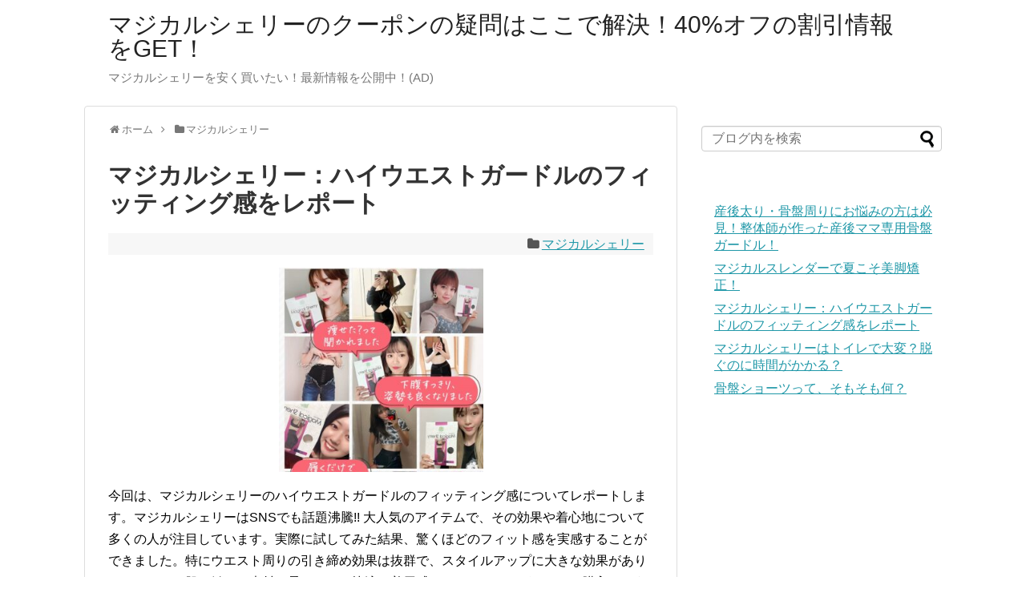

--- FILE ---
content_type: text/html; charset=UTF-8
request_url: https://author-laurelrichards.com/magicalsherry-105/
body_size: 17520
content:
<!DOCTYPE html>
<html dir="ltr" lang="ja" prefix="og: https://ogp.me/ns#">
<head>
<meta charset="UTF-8">
  <meta name="viewport" content="width=1280, maximum-scale=1, user-scalable=yes">
<link rel="alternate" type="application/rss+xml" title="マジカルシェリーのクーポンの疑問はここで解決！40%オフの割引情報をGET！ RSS Feed" href="https://author-laurelrichards.com/feed/" />
<link rel="pingback" href="https://author-laurelrichards.com/xmlrpc.php" />
<meta name="description" content="今回は、マジカルシェリーのハイウエストガードルのフィッティング感についてレポートします。マジカルシェリーはSNSでも話題沸騰!! 大人気のアイテムで、その効果や着心地について多くの人が注目しています。実際に試してみた結果、驚くほどのフィット" />
<meta name="keywords" content="マジカルシェリー" />

<title>マジカルシェリー：ハイウエストガードルのフィッティング感をレポート</title>
	<style>img:is([sizes="auto" i], [sizes^="auto," i]) { contain-intrinsic-size: 3000px 1500px }</style>
	
		<!-- All in One SEO 4.7.7.2 - aioseo.com -->
	<meta name="robots" content="max-image-preview:large" />
	<meta name="author" content="magicalsherry-coupon"/>
	<link rel="canonical" href="https://author-laurelrichards.com/magicalsherry-105/" />
	<meta name="generator" content="All in One SEO (AIOSEO) 4.7.7.2" />
		<meta property="og:locale" content="ja_JP" />
		<meta property="og:site_name" content="マジカルシェリーのクーポンの疑問はここで解決！40%オフの割引情報をGET！ - マジカルシェリーを安く買いたい！最新情報を公開中！(AD)" />
		<meta property="og:type" content="article" />
		<meta property="og:title" content="マジカルシェリー：ハイウエストガードルのフィッティング感をレポート" />
		<meta property="og:url" content="https://author-laurelrichards.com/magicalsherry-105/" />
		<meta property="article:published_time" content="2023-09-06T02:00:27+00:00" />
		<meta property="article:modified_time" content="2023-09-06T02:31:11+00:00" />
		<meta name="twitter:card" content="summary" />
		<meta name="twitter:title" content="マジカルシェリー：ハイウエストガードルのフィッティング感をレポート" />
		<script type="application/ld+json" class="aioseo-schema">
			{"@context":"https:\/\/schema.org","@graph":[{"@type":"BlogPosting","@id":"https:\/\/author-laurelrichards.com\/magicalsherry-105\/#blogposting","name":"\u30de\u30b8\u30ab\u30eb\u30b7\u30a7\u30ea\u30fc\uff1a\u30cf\u30a4\u30a6\u30a8\u30b9\u30c8\u30ac\u30fc\u30c9\u30eb\u306e\u30d5\u30a3\u30c3\u30c6\u30a3\u30f3\u30b0\u611f\u3092\u30ec\u30dd\u30fc\u30c8","headline":"\u30de\u30b8\u30ab\u30eb\u30b7\u30a7\u30ea\u30fc\uff1a\u30cf\u30a4\u30a6\u30a8\u30b9\u30c8\u30ac\u30fc\u30c9\u30eb\u306e\u30d5\u30a3\u30c3\u30c6\u30a3\u30f3\u30b0\u611f\u3092\u30ec\u30dd\u30fc\u30c8","author":{"@id":"https:\/\/author-laurelrichards.com\/author\/magicalsherry-coupon\/#author"},"publisher":{"@id":"https:\/\/author-laurelrichards.com\/#organization"},"image":{"@type":"ImageObject","url":"https:\/\/author-laurelrichards.com\/wp-content\/uploads\/2022\/09\/img_63201c4ae81ba.png","width":742,"height":615},"datePublished":"2023-09-06T11:00:27+09:00","dateModified":"2023-09-06T11:31:11+09:00","inLanguage":"ja","mainEntityOfPage":{"@id":"https:\/\/author-laurelrichards.com\/magicalsherry-105\/#webpage"},"isPartOf":{"@id":"https:\/\/author-laurelrichards.com\/magicalsherry-105\/#webpage"},"articleSection":"\u30de\u30b8\u30ab\u30eb\u30b7\u30a7\u30ea\u30fc"},{"@type":"BreadcrumbList","@id":"https:\/\/author-laurelrichards.com\/magicalsherry-105\/#breadcrumblist","itemListElement":[{"@type":"ListItem","@id":"https:\/\/author-laurelrichards.com\/#listItem","position":1,"name":"\u5bb6","item":"https:\/\/author-laurelrichards.com\/","nextItem":{"@type":"ListItem","@id":"https:\/\/author-laurelrichards.com\/magicalsherry-105\/#listItem","name":"\u30de\u30b8\u30ab\u30eb\u30b7\u30a7\u30ea\u30fc\uff1a\u30cf\u30a4\u30a6\u30a8\u30b9\u30c8\u30ac\u30fc\u30c9\u30eb\u306e\u30d5\u30a3\u30c3\u30c6\u30a3\u30f3\u30b0\u611f\u3092\u30ec\u30dd\u30fc\u30c8"}},{"@type":"ListItem","@id":"https:\/\/author-laurelrichards.com\/magicalsherry-105\/#listItem","position":2,"name":"\u30de\u30b8\u30ab\u30eb\u30b7\u30a7\u30ea\u30fc\uff1a\u30cf\u30a4\u30a6\u30a8\u30b9\u30c8\u30ac\u30fc\u30c9\u30eb\u306e\u30d5\u30a3\u30c3\u30c6\u30a3\u30f3\u30b0\u611f\u3092\u30ec\u30dd\u30fc\u30c8","previousItem":{"@type":"ListItem","@id":"https:\/\/author-laurelrichards.com\/#listItem","name":"\u5bb6"}}]},{"@type":"Organization","@id":"https:\/\/author-laurelrichards.com\/#organization","name":"\u30de\u30b8\u30ab\u30eb\u30b7\u30a7\u30ea\u30fc\u306e\u30af\u30fc\u30dd\u30f3\u306e\u7591\u554f\u306f\u3053\u3053\u3067\u89e3\u6c7a\uff0140%\u30aa\u30d5\u306e\u5272\u5f15\u60c5\u5831\u3092GET\uff01","description":"\u30de\u30b8\u30ab\u30eb\u30b7\u30a7\u30ea\u30fc\u3092\u5b89\u304f\u8cb7\u3044\u305f\u3044\uff01\u6700\u65b0\u60c5\u5831\u3092\u516c\u958b\u4e2d\uff01(AD)","url":"https:\/\/author-laurelrichards.com\/"},{"@type":"Person","@id":"https:\/\/author-laurelrichards.com\/author\/magicalsherry-coupon\/#author","url":"https:\/\/author-laurelrichards.com\/author\/magicalsherry-coupon\/","name":"magicalsherry-coupon","image":{"@type":"ImageObject","@id":"https:\/\/author-laurelrichards.com\/magicalsherry-105\/#authorImage","url":"https:\/\/secure.gravatar.com\/avatar\/10b564cfd35e5522b8b1db2d7a9341cf8a0b6937eac6f4c7c2d425beca53d576?s=96&d=mm&r=g","width":96,"height":96,"caption":"magicalsherry-coupon"}},{"@type":"WebPage","@id":"https:\/\/author-laurelrichards.com\/magicalsherry-105\/#webpage","url":"https:\/\/author-laurelrichards.com\/magicalsherry-105\/","name":"\u30de\u30b8\u30ab\u30eb\u30b7\u30a7\u30ea\u30fc\uff1a\u30cf\u30a4\u30a6\u30a8\u30b9\u30c8\u30ac\u30fc\u30c9\u30eb\u306e\u30d5\u30a3\u30c3\u30c6\u30a3\u30f3\u30b0\u611f\u3092\u30ec\u30dd\u30fc\u30c8","inLanguage":"ja","isPartOf":{"@id":"https:\/\/author-laurelrichards.com\/#website"},"breadcrumb":{"@id":"https:\/\/author-laurelrichards.com\/magicalsherry-105\/#breadcrumblist"},"author":{"@id":"https:\/\/author-laurelrichards.com\/author\/magicalsherry-coupon\/#author"},"creator":{"@id":"https:\/\/author-laurelrichards.com\/author\/magicalsherry-coupon\/#author"},"image":{"@type":"ImageObject","url":"https:\/\/author-laurelrichards.com\/wp-content\/uploads\/2022\/09\/img_63201c4ae81ba.png","@id":"https:\/\/author-laurelrichards.com\/magicalsherry-105\/#mainImage","width":742,"height":615},"primaryImageOfPage":{"@id":"https:\/\/author-laurelrichards.com\/magicalsherry-105\/#mainImage"},"datePublished":"2023-09-06T11:00:27+09:00","dateModified":"2023-09-06T11:31:11+09:00"},{"@type":"WebSite","@id":"https:\/\/author-laurelrichards.com\/#website","url":"https:\/\/author-laurelrichards.com\/","name":"\u30de\u30b8\u30ab\u30eb\u30b7\u30a7\u30ea\u30fc\u306e\u30af\u30fc\u30dd\u30f3\u306e\u7591\u554f\u306f\u3053\u3053\u3067\u89e3\u6c7a\uff0140%\u30aa\u30d5\u306e\u5272\u5f15\u60c5\u5831\u3092GET\uff01","description":"\u30de\u30b8\u30ab\u30eb\u30b7\u30a7\u30ea\u30fc\u3092\u5b89\u304f\u8cb7\u3044\u305f\u3044\uff01\u6700\u65b0\u60c5\u5831\u3092\u516c\u958b\u4e2d\uff01(AD)","inLanguage":"ja","publisher":{"@id":"https:\/\/author-laurelrichards.com\/#organization"}}]}
		</script>
		<!-- All in One SEO -->

<link rel="alternate" type="application/rss+xml" title="マジカルシェリーのクーポンの疑問はここで解決！40%オフの割引情報をGET！ &raquo; フィード" href="https://author-laurelrichards.com/feed/" />
<link rel="alternate" type="application/rss+xml" title="マジカルシェリーのクーポンの疑問はここで解決！40%オフの割引情報をGET！ &raquo; コメントフィード" href="https://author-laurelrichards.com/comments/feed/" />
<script type="text/javascript">
/* <![CDATA[ */
window._wpemojiSettings = {"baseUrl":"https:\/\/s.w.org\/images\/core\/emoji\/16.0.1\/72x72\/","ext":".png","svgUrl":"https:\/\/s.w.org\/images\/core\/emoji\/16.0.1\/svg\/","svgExt":".svg","source":{"concatemoji":"https:\/\/author-laurelrichards.com\/wp-includes\/js\/wp-emoji-release.min.js?ver=6.8.3"}};
/*! This file is auto-generated */
!function(s,n){var o,i,e;function c(e){try{var t={supportTests:e,timestamp:(new Date).valueOf()};sessionStorage.setItem(o,JSON.stringify(t))}catch(e){}}function p(e,t,n){e.clearRect(0,0,e.canvas.width,e.canvas.height),e.fillText(t,0,0);var t=new Uint32Array(e.getImageData(0,0,e.canvas.width,e.canvas.height).data),a=(e.clearRect(0,0,e.canvas.width,e.canvas.height),e.fillText(n,0,0),new Uint32Array(e.getImageData(0,0,e.canvas.width,e.canvas.height).data));return t.every(function(e,t){return e===a[t]})}function u(e,t){e.clearRect(0,0,e.canvas.width,e.canvas.height),e.fillText(t,0,0);for(var n=e.getImageData(16,16,1,1),a=0;a<n.data.length;a++)if(0!==n.data[a])return!1;return!0}function f(e,t,n,a){switch(t){case"flag":return n(e,"\ud83c\udff3\ufe0f\u200d\u26a7\ufe0f","\ud83c\udff3\ufe0f\u200b\u26a7\ufe0f")?!1:!n(e,"\ud83c\udde8\ud83c\uddf6","\ud83c\udde8\u200b\ud83c\uddf6")&&!n(e,"\ud83c\udff4\udb40\udc67\udb40\udc62\udb40\udc65\udb40\udc6e\udb40\udc67\udb40\udc7f","\ud83c\udff4\u200b\udb40\udc67\u200b\udb40\udc62\u200b\udb40\udc65\u200b\udb40\udc6e\u200b\udb40\udc67\u200b\udb40\udc7f");case"emoji":return!a(e,"\ud83e\udedf")}return!1}function g(e,t,n,a){var r="undefined"!=typeof WorkerGlobalScope&&self instanceof WorkerGlobalScope?new OffscreenCanvas(300,150):s.createElement("canvas"),o=r.getContext("2d",{willReadFrequently:!0}),i=(o.textBaseline="top",o.font="600 32px Arial",{});return e.forEach(function(e){i[e]=t(o,e,n,a)}),i}function t(e){var t=s.createElement("script");t.src=e,t.defer=!0,s.head.appendChild(t)}"undefined"!=typeof Promise&&(o="wpEmojiSettingsSupports",i=["flag","emoji"],n.supports={everything:!0,everythingExceptFlag:!0},e=new Promise(function(e){s.addEventListener("DOMContentLoaded",e,{once:!0})}),new Promise(function(t){var n=function(){try{var e=JSON.parse(sessionStorage.getItem(o));if("object"==typeof e&&"number"==typeof e.timestamp&&(new Date).valueOf()<e.timestamp+604800&&"object"==typeof e.supportTests)return e.supportTests}catch(e){}return null}();if(!n){if("undefined"!=typeof Worker&&"undefined"!=typeof OffscreenCanvas&&"undefined"!=typeof URL&&URL.createObjectURL&&"undefined"!=typeof Blob)try{var e="postMessage("+g.toString()+"("+[JSON.stringify(i),f.toString(),p.toString(),u.toString()].join(",")+"));",a=new Blob([e],{type:"text/javascript"}),r=new Worker(URL.createObjectURL(a),{name:"wpTestEmojiSupports"});return void(r.onmessage=function(e){c(n=e.data),r.terminate(),t(n)})}catch(e){}c(n=g(i,f,p,u))}t(n)}).then(function(e){for(var t in e)n.supports[t]=e[t],n.supports.everything=n.supports.everything&&n.supports[t],"flag"!==t&&(n.supports.everythingExceptFlag=n.supports.everythingExceptFlag&&n.supports[t]);n.supports.everythingExceptFlag=n.supports.everythingExceptFlag&&!n.supports.flag,n.DOMReady=!1,n.readyCallback=function(){n.DOMReady=!0}}).then(function(){return e}).then(function(){var e;n.supports.everything||(n.readyCallback(),(e=n.source||{}).concatemoji?t(e.concatemoji):e.wpemoji&&e.twemoji&&(t(e.twemoji),t(e.wpemoji)))}))}((window,document),window._wpemojiSettings);
/* ]]> */
</script>
<link rel='stylesheet' id='simplicity-style-css' href='https://author-laurelrichards.com/wp-content/themes/simplicity2/style.css?ver=6.8.3&#038;fver=20200820111433' type='text/css' media='all' />
<link rel='stylesheet' id='responsive-style-css' href='https://author-laurelrichards.com/wp-content/themes/simplicity2/css/responsive-pc.css?ver=6.8.3&#038;fver=20200820111433' type='text/css' media='all' />
<link rel='stylesheet' id='font-awesome-style-css' href='https://author-laurelrichards.com/wp-content/themes/simplicity2/webfonts/css/font-awesome.min.css?ver=6.8.3&#038;fver=20200820111433' type='text/css' media='all' />
<link rel='stylesheet' id='icomoon-style-css' href='https://author-laurelrichards.com/wp-content/themes/simplicity2/webfonts/icomoon/style.css?ver=6.8.3&#038;fver=20200820111433' type='text/css' media='all' />
<link rel='stylesheet' id='extension-style-css' href='https://author-laurelrichards.com/wp-content/themes/simplicity2/css/extension.css?ver=6.8.3&#038;fver=20200820111433' type='text/css' media='all' />
<style id='extension-style-inline-css' type='text/css'>
#header .alignleft{margin-right:30px;max-width:none}@media screen and (max-width:639px){.article br{display:block}}
</style>
<link rel='stylesheet' id='child-style-css' href='https://author-laurelrichards.com/wp-content/themes/simplicity2-child/style.css?ver=6.8.3&#038;fver=20220622042151' type='text/css' media='all' />
<link rel='stylesheet' id='print-style-css' href='https://author-laurelrichards.com/wp-content/themes/simplicity2/css/print.css?ver=6.8.3&#038;fver=20200820111433' type='text/css' media='print' />
<link rel='stylesheet' id='sns-twitter-type-style-css' href='https://author-laurelrichards.com/wp-content/themes/simplicity2/css/sns-twitter-type.css?ver=6.8.3&#038;fver=20200820111433' type='text/css' media='all' />
<style id='wp-emoji-styles-inline-css' type='text/css'>

	img.wp-smiley, img.emoji {
		display: inline !important;
		border: none !important;
		box-shadow: none !important;
		height: 1em !important;
		width: 1em !important;
		margin: 0 0.07em !important;
		vertical-align: -0.1em !important;
		background: none !important;
		padding: 0 !important;
	}
</style>
<link rel='stylesheet' id='wp-block-library-css' href='https://author-laurelrichards.com/wp-includes/css/dist/block-library/style.min.css?ver=6.8.3' type='text/css' media='all' />
<style id='classic-theme-styles-inline-css' type='text/css'>
/*! This file is auto-generated */
.wp-block-button__link{color:#fff;background-color:#32373c;border-radius:9999px;box-shadow:none;text-decoration:none;padding:calc(.667em + 2px) calc(1.333em + 2px);font-size:1.125em}.wp-block-file__button{background:#32373c;color:#fff;text-decoration:none}
</style>
<style id='global-styles-inline-css' type='text/css'>
:root{--wp--preset--aspect-ratio--square: 1;--wp--preset--aspect-ratio--4-3: 4/3;--wp--preset--aspect-ratio--3-4: 3/4;--wp--preset--aspect-ratio--3-2: 3/2;--wp--preset--aspect-ratio--2-3: 2/3;--wp--preset--aspect-ratio--16-9: 16/9;--wp--preset--aspect-ratio--9-16: 9/16;--wp--preset--color--black: #000000;--wp--preset--color--cyan-bluish-gray: #abb8c3;--wp--preset--color--white: #ffffff;--wp--preset--color--pale-pink: #f78da7;--wp--preset--color--vivid-red: #cf2e2e;--wp--preset--color--luminous-vivid-orange: #ff6900;--wp--preset--color--luminous-vivid-amber: #fcb900;--wp--preset--color--light-green-cyan: #7bdcb5;--wp--preset--color--vivid-green-cyan: #00d084;--wp--preset--color--pale-cyan-blue: #8ed1fc;--wp--preset--color--vivid-cyan-blue: #0693e3;--wp--preset--color--vivid-purple: #9b51e0;--wp--preset--gradient--vivid-cyan-blue-to-vivid-purple: linear-gradient(135deg,rgba(6,147,227,1) 0%,rgb(155,81,224) 100%);--wp--preset--gradient--light-green-cyan-to-vivid-green-cyan: linear-gradient(135deg,rgb(122,220,180) 0%,rgb(0,208,130) 100%);--wp--preset--gradient--luminous-vivid-amber-to-luminous-vivid-orange: linear-gradient(135deg,rgba(252,185,0,1) 0%,rgba(255,105,0,1) 100%);--wp--preset--gradient--luminous-vivid-orange-to-vivid-red: linear-gradient(135deg,rgba(255,105,0,1) 0%,rgb(207,46,46) 100%);--wp--preset--gradient--very-light-gray-to-cyan-bluish-gray: linear-gradient(135deg,rgb(238,238,238) 0%,rgb(169,184,195) 100%);--wp--preset--gradient--cool-to-warm-spectrum: linear-gradient(135deg,rgb(74,234,220) 0%,rgb(151,120,209) 20%,rgb(207,42,186) 40%,rgb(238,44,130) 60%,rgb(251,105,98) 80%,rgb(254,248,76) 100%);--wp--preset--gradient--blush-light-purple: linear-gradient(135deg,rgb(255,206,236) 0%,rgb(152,150,240) 100%);--wp--preset--gradient--blush-bordeaux: linear-gradient(135deg,rgb(254,205,165) 0%,rgb(254,45,45) 50%,rgb(107,0,62) 100%);--wp--preset--gradient--luminous-dusk: linear-gradient(135deg,rgb(255,203,112) 0%,rgb(199,81,192) 50%,rgb(65,88,208) 100%);--wp--preset--gradient--pale-ocean: linear-gradient(135deg,rgb(255,245,203) 0%,rgb(182,227,212) 50%,rgb(51,167,181) 100%);--wp--preset--gradient--electric-grass: linear-gradient(135deg,rgb(202,248,128) 0%,rgb(113,206,126) 100%);--wp--preset--gradient--midnight: linear-gradient(135deg,rgb(2,3,129) 0%,rgb(40,116,252) 100%);--wp--preset--font-size--small: 13px;--wp--preset--font-size--medium: 20px;--wp--preset--font-size--large: 36px;--wp--preset--font-size--x-large: 42px;--wp--preset--spacing--20: 0.44rem;--wp--preset--spacing--30: 0.67rem;--wp--preset--spacing--40: 1rem;--wp--preset--spacing--50: 1.5rem;--wp--preset--spacing--60: 2.25rem;--wp--preset--spacing--70: 3.38rem;--wp--preset--spacing--80: 5.06rem;--wp--preset--shadow--natural: 6px 6px 9px rgba(0, 0, 0, 0.2);--wp--preset--shadow--deep: 12px 12px 50px rgba(0, 0, 0, 0.4);--wp--preset--shadow--sharp: 6px 6px 0px rgba(0, 0, 0, 0.2);--wp--preset--shadow--outlined: 6px 6px 0px -3px rgba(255, 255, 255, 1), 6px 6px rgba(0, 0, 0, 1);--wp--preset--shadow--crisp: 6px 6px 0px rgba(0, 0, 0, 1);}:where(.is-layout-flex){gap: 0.5em;}:where(.is-layout-grid){gap: 0.5em;}body .is-layout-flex{display: flex;}.is-layout-flex{flex-wrap: wrap;align-items: center;}.is-layout-flex > :is(*, div){margin: 0;}body .is-layout-grid{display: grid;}.is-layout-grid > :is(*, div){margin: 0;}:where(.wp-block-columns.is-layout-flex){gap: 2em;}:where(.wp-block-columns.is-layout-grid){gap: 2em;}:where(.wp-block-post-template.is-layout-flex){gap: 1.25em;}:where(.wp-block-post-template.is-layout-grid){gap: 1.25em;}.has-black-color{color: var(--wp--preset--color--black) !important;}.has-cyan-bluish-gray-color{color: var(--wp--preset--color--cyan-bluish-gray) !important;}.has-white-color{color: var(--wp--preset--color--white) !important;}.has-pale-pink-color{color: var(--wp--preset--color--pale-pink) !important;}.has-vivid-red-color{color: var(--wp--preset--color--vivid-red) !important;}.has-luminous-vivid-orange-color{color: var(--wp--preset--color--luminous-vivid-orange) !important;}.has-luminous-vivid-amber-color{color: var(--wp--preset--color--luminous-vivid-amber) !important;}.has-light-green-cyan-color{color: var(--wp--preset--color--light-green-cyan) !important;}.has-vivid-green-cyan-color{color: var(--wp--preset--color--vivid-green-cyan) !important;}.has-pale-cyan-blue-color{color: var(--wp--preset--color--pale-cyan-blue) !important;}.has-vivid-cyan-blue-color{color: var(--wp--preset--color--vivid-cyan-blue) !important;}.has-vivid-purple-color{color: var(--wp--preset--color--vivid-purple) !important;}.has-black-background-color{background-color: var(--wp--preset--color--black) !important;}.has-cyan-bluish-gray-background-color{background-color: var(--wp--preset--color--cyan-bluish-gray) !important;}.has-white-background-color{background-color: var(--wp--preset--color--white) !important;}.has-pale-pink-background-color{background-color: var(--wp--preset--color--pale-pink) !important;}.has-vivid-red-background-color{background-color: var(--wp--preset--color--vivid-red) !important;}.has-luminous-vivid-orange-background-color{background-color: var(--wp--preset--color--luminous-vivid-orange) !important;}.has-luminous-vivid-amber-background-color{background-color: var(--wp--preset--color--luminous-vivid-amber) !important;}.has-light-green-cyan-background-color{background-color: var(--wp--preset--color--light-green-cyan) !important;}.has-vivid-green-cyan-background-color{background-color: var(--wp--preset--color--vivid-green-cyan) !important;}.has-pale-cyan-blue-background-color{background-color: var(--wp--preset--color--pale-cyan-blue) !important;}.has-vivid-cyan-blue-background-color{background-color: var(--wp--preset--color--vivid-cyan-blue) !important;}.has-vivid-purple-background-color{background-color: var(--wp--preset--color--vivid-purple) !important;}.has-black-border-color{border-color: var(--wp--preset--color--black) !important;}.has-cyan-bluish-gray-border-color{border-color: var(--wp--preset--color--cyan-bluish-gray) !important;}.has-white-border-color{border-color: var(--wp--preset--color--white) !important;}.has-pale-pink-border-color{border-color: var(--wp--preset--color--pale-pink) !important;}.has-vivid-red-border-color{border-color: var(--wp--preset--color--vivid-red) !important;}.has-luminous-vivid-orange-border-color{border-color: var(--wp--preset--color--luminous-vivid-orange) !important;}.has-luminous-vivid-amber-border-color{border-color: var(--wp--preset--color--luminous-vivid-amber) !important;}.has-light-green-cyan-border-color{border-color: var(--wp--preset--color--light-green-cyan) !important;}.has-vivid-green-cyan-border-color{border-color: var(--wp--preset--color--vivid-green-cyan) !important;}.has-pale-cyan-blue-border-color{border-color: var(--wp--preset--color--pale-cyan-blue) !important;}.has-vivid-cyan-blue-border-color{border-color: var(--wp--preset--color--vivid-cyan-blue) !important;}.has-vivid-purple-border-color{border-color: var(--wp--preset--color--vivid-purple) !important;}.has-vivid-cyan-blue-to-vivid-purple-gradient-background{background: var(--wp--preset--gradient--vivid-cyan-blue-to-vivid-purple) !important;}.has-light-green-cyan-to-vivid-green-cyan-gradient-background{background: var(--wp--preset--gradient--light-green-cyan-to-vivid-green-cyan) !important;}.has-luminous-vivid-amber-to-luminous-vivid-orange-gradient-background{background: var(--wp--preset--gradient--luminous-vivid-amber-to-luminous-vivid-orange) !important;}.has-luminous-vivid-orange-to-vivid-red-gradient-background{background: var(--wp--preset--gradient--luminous-vivid-orange-to-vivid-red) !important;}.has-very-light-gray-to-cyan-bluish-gray-gradient-background{background: var(--wp--preset--gradient--very-light-gray-to-cyan-bluish-gray) !important;}.has-cool-to-warm-spectrum-gradient-background{background: var(--wp--preset--gradient--cool-to-warm-spectrum) !important;}.has-blush-light-purple-gradient-background{background: var(--wp--preset--gradient--blush-light-purple) !important;}.has-blush-bordeaux-gradient-background{background: var(--wp--preset--gradient--blush-bordeaux) !important;}.has-luminous-dusk-gradient-background{background: var(--wp--preset--gradient--luminous-dusk) !important;}.has-pale-ocean-gradient-background{background: var(--wp--preset--gradient--pale-ocean) !important;}.has-electric-grass-gradient-background{background: var(--wp--preset--gradient--electric-grass) !important;}.has-midnight-gradient-background{background: var(--wp--preset--gradient--midnight) !important;}.has-small-font-size{font-size: var(--wp--preset--font-size--small) !important;}.has-medium-font-size{font-size: var(--wp--preset--font-size--medium) !important;}.has-large-font-size{font-size: var(--wp--preset--font-size--large) !important;}.has-x-large-font-size{font-size: var(--wp--preset--font-size--x-large) !important;}
:where(.wp-block-post-template.is-layout-flex){gap: 1.25em;}:where(.wp-block-post-template.is-layout-grid){gap: 1.25em;}
:where(.wp-block-columns.is-layout-flex){gap: 2em;}:where(.wp-block-columns.is-layout-grid){gap: 2em;}
:root :where(.wp-block-pullquote){font-size: 1.5em;line-height: 1.6;}
</style>
<link rel='stylesheet' id='contact-form-7-css' href='https://author-laurelrichards.com/wp-content/plugins/contact-form-7/includes/css/styles.css?ver=6.0.3&#038;fver=20250115042143' type='text/css' media='all' />
<link rel='stylesheet' id='toc-screen-css' href='https://author-laurelrichards.com/wp-content/plugins/table-of-contents-plus/screen.min.css?ver=2411.1&#038;fver=20241130013648' type='text/css' media='all' />
<script type="text/javascript" src="https://author-laurelrichards.com/wp-includes/js/jquery/jquery.min.js?ver=3.7.1" id="jquery-core-js"></script>
<script type="text/javascript" src="https://author-laurelrichards.com/wp-includes/js/jquery/jquery-migrate.min.js?ver=3.4.1" id="jquery-migrate-js"></script>
<link rel='shortlink' href='https://author-laurelrichards.com/?p=653' />
<link rel="alternate" title="oEmbed (JSON)" type="application/json+oembed" href="https://author-laurelrichards.com/wp-json/oembed/1.0/embed?url=https%3A%2F%2Fauthor-laurelrichards.com%2Fmagicalsherry-105%2F" />
<link rel="alternate" title="oEmbed (XML)" type="text/xml+oembed" href="https://author-laurelrichards.com/wp-json/oembed/1.0/embed?url=https%3A%2F%2Fauthor-laurelrichards.com%2Fmagicalsherry-105%2F&#038;format=xml" />
<!-- Favicon Rotator -->
<link rel="shortcut icon" href="https://author-laurelrichards.com/wp-content/uploads/2020/08/iconfinder_27_815223.png" />
<link rel="apple-touch-icon-precomposed" href="https://author-laurelrichards.com/wp-content/uploads/2020/08/iconfinder_27_815223-1.png" />
<!-- End Favicon Rotator -->
<link rel="shortcut icon" type="image/x-icon" href="https://author-laurelrichards.com/wp-content/uploads/2020/08/iconfinder_27_815223-1.png" />
</head>
  <body class="wp-singular post-template-default single single-post postid-653 single-format-standard wp-theme-simplicity2 wp-child-theme-simplicity2-child categoryid-1" itemscope itemtype="https://schema.org/WebPage">
	  

	  
	  
    <div id="container">

      <!-- header -->
      <header itemscope itemtype="https://schema.org/WPHeader">
        <div id="header" class="clearfix">
          <div id="header-in">

                        <div id="h-top">
              
              <div class="alignleft top-title-catchphrase">
                <!-- サイトのタイトル -->
<p id="site-title" itemscope itemtype="https://schema.org/Organization">
  <a href="https://author-laurelrichards.com/">マジカルシェリーのクーポンの疑問はここで解決！40%オフの割引情報をGET！</a></p>
<!-- サイトの概要 -->
<p id="site-description">
  マジカルシェリーを安く買いたい！最新情報を公開中！(AD)</p>
              </div>

              <div class="alignright top-sns-follows">
                              </div>

            </div><!-- /#h-top -->
          </div><!-- /#header-in -->
        </div><!-- /#header -->
      </header>

      
      <!-- 本体部分 -->
      <div id="body">
        <div id="body-in" class="cf">

          
          <!-- main -->
          <main itemscope itemprop="mainContentOfPage">
            <div id="main" itemscope itemtype="https://schema.org/Blog">
  
  <div id="breadcrumb" class="breadcrumb-category"><div itemtype="http://data-vocabulary.org/Breadcrumb" itemscope="" class="breadcrumb-home"><span class="fa fa-home fa-fw"></span><a href="https://author-laurelrichards.com" itemprop="url"><span itemprop="title">ホーム</span></a><span class="sp"><span class="fa fa-angle-right"></span></span></div><div itemtype="http://data-vocabulary.org/Breadcrumb" itemscope=""><span class="fa fa-folder fa-fw"></span><a href="https://author-laurelrichards.com/category/magicalsherry/" itemprop="url"><span itemprop="title">マジカルシェリー</span></a></div></div><!-- /#breadcrumb -->  <div id="post-653" class="post-653 post type-post status-publish format-standard has-post-thumbnail hentry category-magicalsherry">
  <article class="article">
  
  
  <header>
    <h1 class="entry-title">マジカルシェリー：ハイウエストガードルのフィッティング感をレポート</h1>


    
    <p class="post-meta">
          
      <span class="category"><span class="fa fa-folder fa-fw"></span><a href="https://author-laurelrichards.com/category/magicalsherry/" rel="category tag">マジカルシェリー</a></span>

      
      
      
      
      
    </p>

    
    
    
      </header>

  
  <div id="the-content" class="entry-content">
  <p id="enbuaxi"><img src="https://author-laurelrichards.com/wp-content/plugins/lazy-load/images/1x1.trans.gif" data-lazy-src="https://author-laurelrichards.com/wp-content/uploads/2023/09/img_64f7e287760ca.jpeg" fetchpriority="high" decoding="async" class=" wp-image-659 aligncenter" alt width="255" height="255" srcset="https://author-laurelrichards.com/wp-content/uploads/2023/09/img_64f7e287760ca.jpeg 728w, https://author-laurelrichards.com/wp-content/uploads/2023/09/img_64f7e287760ca-100x100.jpeg 100w, https://author-laurelrichards.com/wp-content/uploads/2023/09/img_64f7e287760ca-150x150.jpeg 150w, https://author-laurelrichards.com/wp-content/uploads/2023/09/img_64f7e287760ca-320x320.jpeg 320w" sizes="(max-width: 255px) 100vw, 255px"><noscript><img fetchpriority="high" decoding="async" class=" wp-image-659 aligncenter" src="https://author-laurelrichards.com/wp-content/uploads/2023/09/img_64f7e287760ca.jpeg" alt="" width="255" height="255" srcset="https://author-laurelrichards.com/wp-content/uploads/2023/09/img_64f7e287760ca.jpeg 728w, https://author-laurelrichards.com/wp-content/uploads/2023/09/img_64f7e287760ca-100x100.jpeg 100w, https://author-laurelrichards.com/wp-content/uploads/2023/09/img_64f7e287760ca-150x150.jpeg 150w, https://author-laurelrichards.com/wp-content/uploads/2023/09/img_64f7e287760ca-320x320.jpeg 320w" sizes="(max-width: 255px) 100vw, 255px" /></noscript></p>
<p>今回は、マジカルシェリーのハイウエストガードルのフィッティング感についてレポートします。マジカルシェリーはSNSでも話題沸騰!! 大人気のアイテムで、その効果や着心地について多くの人が注目しています。実際に試してみた結果、驚くほどのフィット感を実感することができました。特にウエスト周りの引き締め効果は抜群で、スタイルアップに大きな効果があります。また、肌に触れる素材も柔らかく、快適な着用感です。これからガードルを購入しようと考えている方には、ぜひ一度試してみることをおすすめします。</p>
<div id="toc_container" class="no_bullets"><p class="toc_title">目次</p><ul class="toc_list"><li><ul><li></li><li></li></ul></li><li><ul><li></li></ul></li><li><ul><li></li><li></li><li></li></ul></li><li><ul><li></li><li></li></ul></li><li><ul><li></li><li></li></ul></li><li><ul><li></li><li></li></ul></li></ul></div>
<h2><span id="i"><span style="color: #ff00ff;">マジカルシェリーのハイウエストガードルとは？</span></span></h2>
<h3><span id="i-2"><span style="color: #ff6600;">マジカルシェリーのブランド概要</span></span></h3>
<p>マジカルシェリーは、ハイウエストガードルを提供しているブランドです。マジカルシェリーは、体型補正効果や着心地の良さなど、さまざまな特徴があります。マジカルシェリーのハイウエストガードルは、フィッティング感に優れており、長時間着用しても快適な使用感が得られます。着用前後の体型変化も実感でき、効果的な体型補正が期待できます。ただし、価格やケアの手間など、デメリットもあります。他のユーザーの口コミをチェックすると、ポジティブな意見もネガティブな意見もあります。マジカルシェリーのハイウエストガードルは、体型補正を求める人や快適な着心地を求める人におすすめです。フィッティング感の評価も高く、総合的に高く評価されています。</p>
<h3><span id="i-3"><span style="color: #ff6600;">ハイウエストガードルの特徴と効果</span></span></h3>
<p>マジカルシェリーのハイウエストガードルは、ウエスト周りの引き締め効果が特徴です。ハイウエストデザインなので、お腹からヒップまでしっかりとカバーし、スリムなシルエットを演出します。また、伸縮性のある素材を使用しているため、動きやすく快適な着心地を実現しています。</p>
<p>このガードルの効果は、まず体型補正です。ウエスト周りを引き締めることで、お腹の脂肪を押さえ込み、スッキリとした見た目を実現します。さらに、ヒップを引き上げる効果もあり、美しいボディラインを作り出します。</p>
<p>また、姿勢の改善にも効果があります。ハイウエストデザインが背中を支え、正しい姿勢を保つことができます。これにより、背中や肩の痛みを軽減し、美しい姿勢をキープすることができます。</p>
<p>さらに、血行促進効果も期待できます。ガードルが適度な圧力をかけることで、血液の循環を促進し、冷えやむくみの改善に役立ちます。</p>
<p>以上、マジカルシェリーのハイウエストガードルは、体型補正や姿勢改善、血行促進など、さまざまな効果をもたらします。快適な着心地と共に、理想のボディラインを手に入れるために、ぜひ試してみてください。</p>
<p id="UMvXwnX"><img src="https://author-laurelrichards.com/wp-content/plugins/lazy-load/images/1x1.trans.gif" data-lazy-src="https://author-laurelrichards.com/wp-content/uploads/2023/09/img_64f7e32a0c528.jpeg" decoding="async" class=" wp-image-661 aligncenter" alt width="241" height="241" srcset="https://author-laurelrichards.com/wp-content/uploads/2023/09/img_64f7e32a0c528.jpeg 624w, https://author-laurelrichards.com/wp-content/uploads/2023/09/img_64f7e32a0c528-100x100.jpeg 100w, https://author-laurelrichards.com/wp-content/uploads/2023/09/img_64f7e32a0c528-150x150.jpeg 150w, https://author-laurelrichards.com/wp-content/uploads/2023/09/img_64f7e32a0c528-320x320.jpeg 320w" sizes="(max-width: 241px) 100vw, 241px"><noscript><img decoding="async" class=" wp-image-661 aligncenter" src="https://author-laurelrichards.com/wp-content/uploads/2023/09/img_64f7e32a0c528.jpeg" alt="" width="241" height="241" srcset="https://author-laurelrichards.com/wp-content/uploads/2023/09/img_64f7e32a0c528.jpeg 624w, https://author-laurelrichards.com/wp-content/uploads/2023/09/img_64f7e32a0c528-100x100.jpeg 100w, https://author-laurelrichards.com/wp-content/uploads/2023/09/img_64f7e32a0c528-150x150.jpeg 150w, https://author-laurelrichards.com/wp-content/uploads/2023/09/img_64f7e32a0c528-320x320.jpeg 320w" sizes="(max-width: 241px) 100vw, 241px" /></noscript></p>
<h2><span id="i-4"><span style="color: #ff00ff;">マジカルシェリーのハイウエストガードルを実際に試してみた</span></span></h2>
<h3><span id="i-5"><span style="color: #ff6600;">購入のきっかけと選んだ理由</span></span></h3>
<p>私がマジカルシェリーのハイウエストガードルを購入したきっかけは、友人からのおすすめでした。友人は以前からマジカルシェリーの製品を愛用しており、その効果について絶賛していました。私も体型補正をしたいと思っていたので、ハイウエストガードルを試してみることにしました。</p>
<p>選んだ理由は、まずはブランドの信頼性です。マジカルシェリーは日本国内で長年にわたり愛されているブランドであり、その品質や効果には定評があります。また、ハイウエストガードルの特徴や効果も私の希望にぴったりでした。ウエストからヒップまでをしっかりとサポートしてくれるため、体型を綺麗に見せることができます。</p>
<p>さらに、他のユーザーの口コミも参考にしました。ポジティブな口コミでは、体型補正効果や着心地の良さが評価されており、私の期待に応えてくれそうだと感じました。ネガティブな口コミもありましたが、個人差があることを考慮して、私自身の体験を通じて判断することにして、私はマジカルシェリーのハイウエストガードルを購入することに決めました。</p>
<p>&ensp;</p>
<h2><span id="i-6"><span style="color: #ff00ff;">マジカルシェリーのハイウエストガードルのフィッティング感をレポート</span></span></h2>
<h3><span id="i-7"><span style="color: #ff6600;">フィッティング感の第一印象</span></span></h3>
<p>マジカルシェリーのハイウエストガードルを実際に試してみた私の第一印象は、驚くほどのフィッティング感でした。まるで自分の肌にぴったりと密着しているかのような感覚があります。</p>
<p>このガードルは、伸縮性のある素材と緻密な縫製技術によって作られており、体にフィットするだけでなく、動きやすさも兼ね備えています。着用すると、ウエストからお腹、ヒップまでしっかりとサポートされ、体のラインが美しく整えられるのを感じることができます。</p>
<p>また、ウエスト部分には特に強力な補正力があり、腹筋を引き締めるような感覚がありました。これにより、姿勢が良くなり、背中の猫背も解消されました。</p>
<p>さらに、ガードルの縫製部分が薄くて目立たないため、服の下にも自然に馴染みます。これによって、スタイリッシュなシルエットを作り出すことができます。</p>
<p>総じて、マジカルシェリーのハイウエストガードルのフィッティング感は非常に優れていると言えます。着用するだけで自信が持てる体型を手に入れることができるので、体型補正を求める人には特におすすめです。</p>
<h3><span id="i-8"><span style="color: #ff6600;">長時間着用してみた結果</span></span></h3>
<p>マジカルシェリーのハイウエストガードルを長時間着用してみた結果、驚くべき効果が得られました。最初は少し締め付け感がありましたが、時間が経つにつれて身体にフィットしてきました。長時間着用しても苦しくなく、快適な着心地を保つことができました。また、腰回りやお腹のラインがすっきりと整い、スッキリとしたシルエットを作ることができました。さらに、姿勢も良くなり、自信を持って歩くことができました。マジカルシェリーのハイウエストガードルは、長時間着用しても効果を発揮する優れたアイテムです。</p>
<h3><span id="i-9"><span style="color: #ff6600;">着用前後の体型変化</span></span></h3>
<p>マジカルシェリーのハイウエストガードルを着用してみると、着用前後で体型に変化が現れます。まず、着用前はお腹周りやウエストに気になるお肉がありましたが、ガードルを着用することでしっかりと引き締まった印象になりました。ウエストラインもスッキリと見え、体型が整ったように感じました。</p>
<p>また、着用後の体型変化は時間と共により効果が現れてきました。長時間着用することでお腹周りの引き締まりが感じられ、体のラインがより美しく見えました。特に、ハイウエストタイプのガードルはお尻までサポートしてくれるため、お尻の形もキレイに整えられました。</p>
<p>着用前後の体型変化を実感することで、自信も持てるようになりました。マジカルシェリーのハイウエストガードルは、体型補正効果が高く、着用するだけでスタイルがよく見えることが分かりました。これからも継続して使用していきたいと思います。</p>
<p>&ensp;</p>
<h2><span id="i-10"><span style="color: #ff00ff;">マジカルシェリーのハイウエストガードルのメリットとデメリット</span></span></h2>
<h3><span id="i-11"><span style="color: #ff6600;">メリット：体型補正効果、着心地の良さなど</span></span></h3>
<p>マジカルシェリーのハイウエストガードルには、数々のメリットがあります。まず、その体型補正効果は非常に高く、ウエストやお腹、ヒップなどの気になる部分をしっかりと引き締めてくれます。また、ハイウエストデザインなので、背中や腰まわりもしっかりとサポートしてくれます。</p>
<p>さらに、着心地の良さも魅力の一つです。マジカルシェリーのハイウエストガードルは、柔らかな素材を使用しているため、肌に優しくフィットします。また、伸縮性も抜群で、動きやすさもあります。長時間の着用でも違和感なく、快適に過ごすことができます。</p>
<p>さらに、マジカルシェリーのハイウエストガードルは、シルエットを美しく見せる効果もあります。スカートやワンピースなどの服装にもぴったりで、自信を持って外出することができます。</p>
<p>以上が、マジカルシェリーのハイウエストガードルのメリットです。体型補正効果や着心地の良さなど、多くの人々に支持されている理由です。ぜひ、一度試してみてはいかがでしょうか。</p>
<h3><span id="i-12"><span style="color: #ff6600;">デメリット：価格、ケアの手間など</span></span></h3>
<p>マジカルシェリーのハイウエストガードルには、いくつかのデメリットもあります。まず、価格が高めです。他のガードルと比べると、やや高価な部類に入ります。しかし、その分品質や効果も高いと言えるでしょう。また、ケアの手間も少し面倒です。洗濯方法には注意が必要で、手洗いが推奨されています。洗濯機で洗うと縮んだり形が崩れたりすることがあるため、手洗いに時間をかける必要があります。これらのデメリットはあるものの、マジカルシェリーのハイウエストガードルの効果や着心地を考えれば、十分に魅力的なアイテムと言えるでしょう。</p>
<h2><span id="i-13"><span style="color: #ff00ff;">マジカルシェリーのハイウエストガードルをおすすめする人</span></span></h2>
<p>マジカルシェリーのハイウエストガードルは、体型補正を求める人におすすめです。このガードルは、ウエスト周りの引き締め効果があり、腹部やヒップの膨らみを抑えることができます。また、ハイウエストデザインなので、お腹周りからヒップまでしっかりとカバーしてくれます。</p>
<p>さらに、快適な着心地を求める人にもぴったりです。マジカルシェリーのハイウエストガードルは、柔らかな素材を使用しており、肌に優しい着用感があります。また、伸縮性もあり、動きやすさも兼ね備えています。</p>
<p>体型補正をしたいけれど、苦しい締め付けは避けたいという人にもおすすめです。マジカルシェリーのハイウエストガードルは、程よい締め付け感で、適度なサポートをしてくれます。長時間着用しても、窮屈さを感じることはありません。</p>
<p>マジカルシェリーのハイウエストガードルは、体型補正と着心地の良さを兼ね備えたアイテムです。自信を持っておすすめできる一品です。是非、一度試してみてください。</p>
<h3><span id="i-14"><span style="color: #ff6600;">体型補正を求める人</span></span></h3>
<p>マジカルシェリーのハイウエストガードルは、体型補正を求める人におすすめのアイテムです。フィッティング感についてレポートします。</p>
<p>3-1. フィッティング感の第一印象<br />
マジカルシェリーのハイウエストガードルを初めて着用した時の第一印象は、しっかりとしたサポート感です。ウエスト周りを引き締め、お腹の膨らみをカバーしてくれる感じがあります。また、肌触りも滑らかで快適です。</p>
<p>3-2. 長時間着用してみた結果<br />
長時間着用してみると、ハイウエストガードルのフィット感が持続します。動きやすく、締め付け感も適度で、息苦しさを感じることはありません。また、汗をかいてもムレずに快適に過ごせました。</p>
<p>3-3. 着用前後の体型変化<br />
マジカルシェリーのハイウエストガードルを着用すると、ウエスト周りが引き締まり、スッキリとしたシルエットになります。お腹の膨らみやヒップのたるみも目立たなくなり、自信を持って服を着ることができます。</p>
<p>以上がマジカルシェリーのハイウエストガードルのフィッティング感についてのレポートです。体型補正を求める人には特におすすめのアイテムです。</p>
<h3><span id="i-15"><span style="color: #ff6600;">快適な着心地を求める人</span></span></h3>
<p>マジカルシェリーのハイウエストガードルは、快適な着心地を求める人におすすめです。このガードルは、柔らかく伸縮性のある素材を使用しており、着用時の締め付け感が少ないため、長時間の使用でもストレスを感じることはありません。</p>
<p>フィッティング感の第一印象は、とても心地よくフィットしていると感じました。ウエスト部分が高めにデザインされているため、お腹周りの脂肪をしっかりと引き締めてくれる効果があります。また、バック部分もしっかりとサポートしてくれるので、姿勢の改善にも役立ちます。</p>
<p>長時間着用してみた結果、全く違和感を感じることなく過ごすことができました。通気性も良く、ムレることもありませんでした。また、着用前後の体型変化も確認しました。ハイウエストガードルを着用することで、ウエスト周りがスッキリと引き締まり、スリムなシルエットを実現することができました。</p>
<p>このハイウエストガードルのメリットは、体型補正効果や着心地の良さなどです。体型補正効果により、自信を持って服を着ることができます。また、柔らかく伸縮性のある素材を使用しているため、着心地が良く、ストレスを感じることなく長時間使用することができます。</p>
<p>一方、デメリットとしては、価格やケアの手間が挙げられます。このハイウエストガードルは高品質な素材を使用しているため、価格がやや高めです。また、洗濯や手入れには注意が必要で、手間を要することもあります。</p>
<p>他のユーザーの口コミをチェックすると、ポジティブな口コミが多く見られました。多くの人が、体型補正効果や着心地の良さに満足しているようです。一方で、ネガティブな口コミも一部見受けられましたが、個人差があるため、自身の体型や好みに合わせて検討することが重要です。</p>
<p>マジカルシェリーのハイウエストガードルをおすすめする人は、快適な着心地を求める人です。このガードルは、柔らかく伸縮性のある素材を使用しており、着用時の締め付け感が少ないため、長時間の使用でもストレスを感じることはありません。また、体型補正効果もあり、自信を持って服を着たい人にもおすすめです。</p>
<p>まとめると、マジカルシェリーのハイウエストガードルは、快適な着心地を求める人におすすめのアイテムです。フィッティング感も良く、体型補正効果もあります。ただし、価格やケアの手間には注意が必要です。口コミを参考にしながら、自身の体型や好みに合わせて選ぶことが大切です。今後は、さらなる機能の向上や新商品の開発が期待されます。</p>
<p>&ensp;</p>
<h2><span id="i-16"><span style="color: #ff00ff;">まとめ：マジカルシェリーのハイウエストガードルの評価</span></span></h2>
<h3><span id="i-17"><span style="color: #ff6600;">フィッティング感の評価</span></span></h3>
<p>マジカルシェリーのハイウエストガードルを試してみた結果、フィッティング感は非常に良かったです。着用した瞬間、体にぴったりとフィットし、適度な締め付け感がありました。ウエスト部分のゴムもしっかりとしていて、ズレることなく安定感がありました。</p>
<p>長時間着用してみると、ガードルが体に馴染んできて、まるで自分の肌のような感覚でした。動きやすく、違和感なく日常生活を送ることができました。また、ハイウエストタイプなので、お腹周りをしっかりとサポートしてくれる効果もありました。</p>
<p>着用前後の体型変化も感じられました。ウエストが引き締まり、シルエットがキレイに見えるようになりました。特に、ボディラインの出る服装をする際には、ハイウエストガードルの効果が際立ちました。</p>
<p>マジカルシェリーのハイウエストガードルのフィッティング感は、非常に満足のいくものでした。体にしっかりとフィットし、長時間着用しても快適でした。ウエストの引き締め効果もあり、体型補正を求める方にはおすすめです。ただし、価格やケアの手間がデメリットとして挙げられます。しかし、その効果を考えると、コストパフォーマンスは十分に高いと言えるでしょう。</p>
<h3><span id="i-18"><span style="color: #ff6600;">総合評価</span></span></h3>
<p>マジカルシェリーのハイウエストガードルは、フィッティング感に優れ、長時間着用しても快適な着心地を実感できると評価できます。体型補正効果も高く、着用前後の体型変化も確認できました。ただし、価格がやや高めであり、ケアの手間もかかる点がデメリットと言えます。口コミでは、多くのユーザーがポジティブな意見を寄せており、体型補正を求める人や快適な着心地を求める人におすすめです。今後は、さらなる改良や新商品の開発に期待が寄せられています。マジカルシェリーのハイウエストガードルは、体型補正をしながら快適に過ごしたい人におすすめのアイテムです。</p>
<p>&ensp;</p>
<p><span style="color: #ff00ff;">今ならお得なキャンペーン開催中！</span></p>
<p><img src="https://author-laurelrichards.com/wp-content/plugins/lazy-load/images/1x1.trans.gif" data-lazy-src="https://www19.a8.net/0.gif?a8mat=3BSKJJ+XCGTU+43OO+5ZEMQ" decoding="async" alt width="1" height="1"><noscript><img decoding="async" src="https://www19.a8.net/0.gif?a8mat=3BSKJJ+XCGTU+43OO+5ZEMQ" alt="" width="1" height="1" /></noscript><a href="https://px.a8.net/svt/ejp?a8mat=3BSKJJ+XCEII+43OO+5ZEMQ" rel="nofollow"><span style="font-size: 20px; color: #0000ff;"><strong>⇒マジカルシェリーの公式サイトはこちらから！</strong></span></a></p>
<p>&ensp;</p>
  </div>

  <footer>
    <!-- ページリンク -->
    
    

    
    <div id="sns-group" class="sns-group sns-group-bottom">
    
        </div>

    
    <p class="footer-post-meta">

            <span class="post-tag"></span>
      
      
      
          </p>
  </footer>
  </article><!-- .article -->
  </div><!-- .post -->

      <div id="under-entry-body">

            <aside id="related-entries">
        <h2>関連記事</h2>
                <article class="related-entry cf">
  <div class="related-entry-thumb">
    <a href="https://author-laurelrichards.com/magicalsherry-13/" title="マジカルシェリーの作用とは？気になるところに効くのかチェックする！">
        <img src="https://author-laurelrichards.com/wp-content/plugins/lazy-load/images/1x1.trans.gif" data-lazy-src="https://author-laurelrichards.com/wp-content/uploads/2020/08/7996643f49aa26de3d91e6ff81904947-100x100.gif" width="100" height="100" class="related-entry-thumb-image wp-post-image" alt decoding="async" loading="lazy" srcset="https://author-laurelrichards.com/wp-content/uploads/2020/08/7996643f49aa26de3d91e6ff81904947-100x100.gif 100w, https://author-laurelrichards.com/wp-content/uploads/2020/08/7996643f49aa26de3d91e6ff81904947-297x300.gif 297w, https://author-laurelrichards.com/wp-content/uploads/2020/08/7996643f49aa26de3d91e6ff81904947-150x150.gif 150w, https://author-laurelrichards.com/wp-content/uploads/2020/08/7996643f49aa26de3d91e6ff81904947-768x776.gif 768w, https://author-laurelrichards.com/wp-content/uploads/2020/08/7996643f49aa26de3d91e6ff81904947-320x323.gif 320w" sizes="auto, (max-width: 100px) 100vw, 100px"><noscript><img width="100" height="100" src="https://author-laurelrichards.com/wp-content/uploads/2020/08/7996643f49aa26de3d91e6ff81904947-100x100.gif" class="related-entry-thumb-image wp-post-image" alt="" decoding="async" loading="lazy" srcset="https://author-laurelrichards.com/wp-content/uploads/2020/08/7996643f49aa26de3d91e6ff81904947-100x100.gif 100w, https://author-laurelrichards.com/wp-content/uploads/2020/08/7996643f49aa26de3d91e6ff81904947-297x300.gif 297w, https://author-laurelrichards.com/wp-content/uploads/2020/08/7996643f49aa26de3d91e6ff81904947-150x150.gif 150w, https://author-laurelrichards.com/wp-content/uploads/2020/08/7996643f49aa26de3d91e6ff81904947-768x776.gif 768w, https://author-laurelrichards.com/wp-content/uploads/2020/08/7996643f49aa26de3d91e6ff81904947-320x323.gif 320w" sizes="auto, (max-width: 100px) 100vw, 100px" /></noscript>        </a>
  </div><!-- /.related-entry-thumb -->

  <div class="related-entry-content">
    <header>
      <h3 class="related-entry-title">
        <a href="https://author-laurelrichards.com/magicalsherry-13/" class="related-entry-title-link" title="マジカルシェリーの作用とは？気になるところに効くのかチェックする！">
        マジカルシェリーの作用とは？気になるところに効くのかチェックする！        </a></h3>
    </header>
    <p class="related-entry-snippet">
   
【マジカルシェリー】
太ももからお腹までアプローチできる加圧インナーマジカルシェリー。

下半身にお悩みを抱えている方におススメで...</p>

        <footer>
      <p class="related-entry-read"><a href="https://author-laurelrichards.com/magicalsherry-13/">記事を読む</a></p>
    </footer>
    
  </div><!-- /.related-entry-content -->
</article><!-- /.elated-entry -->      <article class="related-entry cf">
  <div class="related-entry-thumb">
    <a href="https://author-laurelrichards.com/magicalsherry-76/" title="マジカルシェリーは類似品と何が違うの？加圧インナーを選ぶポイントとは？">
        <img src="https://author-laurelrichards.com/wp-content/plugins/lazy-load/images/1x1.trans.gif" data-lazy-src="https://author-laurelrichards.com/wp-content/uploads/2020/08/7996643f49aa26de3d91e6ff81904947-100x100.gif" width="100" height="100" class="related-entry-thumb-image wp-post-image" alt decoding="async" loading="lazy" srcset="https://author-laurelrichards.com/wp-content/uploads/2020/08/7996643f49aa26de3d91e6ff81904947-100x100.gif 100w, https://author-laurelrichards.com/wp-content/uploads/2020/08/7996643f49aa26de3d91e6ff81904947-297x300.gif 297w, https://author-laurelrichards.com/wp-content/uploads/2020/08/7996643f49aa26de3d91e6ff81904947-150x150.gif 150w, https://author-laurelrichards.com/wp-content/uploads/2020/08/7996643f49aa26de3d91e6ff81904947-768x776.gif 768w, https://author-laurelrichards.com/wp-content/uploads/2020/08/7996643f49aa26de3d91e6ff81904947-320x323.gif 320w" sizes="auto, (max-width: 100px) 100vw, 100px"><noscript><img width="100" height="100" src="https://author-laurelrichards.com/wp-content/uploads/2020/08/7996643f49aa26de3d91e6ff81904947-100x100.gif" class="related-entry-thumb-image wp-post-image" alt="" decoding="async" loading="lazy" srcset="https://author-laurelrichards.com/wp-content/uploads/2020/08/7996643f49aa26de3d91e6ff81904947-100x100.gif 100w, https://author-laurelrichards.com/wp-content/uploads/2020/08/7996643f49aa26de3d91e6ff81904947-297x300.gif 297w, https://author-laurelrichards.com/wp-content/uploads/2020/08/7996643f49aa26de3d91e6ff81904947-150x150.gif 150w, https://author-laurelrichards.com/wp-content/uploads/2020/08/7996643f49aa26de3d91e6ff81904947-768x776.gif 768w, https://author-laurelrichards.com/wp-content/uploads/2020/08/7996643f49aa26de3d91e6ff81904947-320x323.gif 320w" sizes="auto, (max-width: 100px) 100vw, 100px" /></noscript>        </a>
  </div><!-- /.related-entry-thumb -->

  <div class="related-entry-content">
    <header>
      <h3 class="related-entry-title">
        <a href="https://author-laurelrichards.com/magicalsherry-76/" class="related-entry-title-link" title="マジカルシェリーは類似品と何が違うの？加圧インナーを選ぶポイントとは？">
        マジカルシェリーは類似品と何が違うの？加圧インナーを選ぶポイントとは？        </a></h3>
    </header>
    <p class="related-entry-snippet">
   マジカルシェリーは、今SNSで話題の骨盤ショーツです。

でも、骨盤ケアをしてくれるショーツや加圧インナーはたくさん販売されていますよね...</p>

        <footer>
      <p class="related-entry-read"><a href="https://author-laurelrichards.com/magicalsherry-76/">記事を読む</a></p>
    </footer>
    
  </div><!-- /.related-entry-content -->
</article><!-- /.elated-entry -->      <article class="related-entry cf">
  <div class="related-entry-thumb">
    <a href="https://author-laurelrichards.com/magicalsherry-51/" title="マジカルシェリーの洗濯はどうする？お手入れが面倒だと使いたくなくなるよね！">
        <img src="https://author-laurelrichards.com/wp-content/plugins/lazy-load/images/1x1.trans.gif" data-lazy-src="https://author-laurelrichards.com/wp-content/uploads/2020/08/28613104c636ba99eaa07295305e94e5_s-300x200-1-100x100.jpg" width="100" height="100" class="related-entry-thumb-image wp-post-image" alt decoding="async" loading="lazy" srcset="https://author-laurelrichards.com/wp-content/uploads/2020/08/28613104c636ba99eaa07295305e94e5_s-300x200-1-100x100.jpg 100w, https://author-laurelrichards.com/wp-content/uploads/2020/08/28613104c636ba99eaa07295305e94e5_s-300x200-1-150x150.jpg 150w" sizes="auto, (max-width: 100px) 100vw, 100px"><noscript><img width="100" height="100" src="https://author-laurelrichards.com/wp-content/uploads/2020/08/28613104c636ba99eaa07295305e94e5_s-300x200-1-100x100.jpg" class="related-entry-thumb-image wp-post-image" alt="" decoding="async" loading="lazy" srcset="https://author-laurelrichards.com/wp-content/uploads/2020/08/28613104c636ba99eaa07295305e94e5_s-300x200-1-100x100.jpg 100w, https://author-laurelrichards.com/wp-content/uploads/2020/08/28613104c636ba99eaa07295305e94e5_s-300x200-1-150x150.jpg 150w" sizes="auto, (max-width: 100px) 100vw, 100px" /></noscript>        </a>
  </div><!-- /.related-entry-thumb -->

  <div class="related-entry-content">
    <header>
      <h3 class="related-entry-title">
        <a href="https://author-laurelrichards.com/magicalsherry-51/" class="related-entry-title-link" title="マジカルシェリーの洗濯はどうする？お手入れが面倒だと使いたくなくなるよね！">
        マジカルシェリーの洗濯はどうする？お手入れが面倒だと使いたくなくなるよね！        </a></h3>
    </header>
    <p class="related-entry-snippet">
   毎日履いて過ごすだけで、スタイルアップや骨盤ケア！

こんな女性にとって嬉しい効果がいっぱいの着圧インナーがマジカルシェリーです。
...</p>

        <footer>
      <p class="related-entry-read"><a href="https://author-laurelrichards.com/magicalsherry-51/">記事を読む</a></p>
    </footer>
    
  </div><!-- /.related-entry-content -->
</article><!-- /.elated-entry -->      <article class="related-entry cf">
  <div class="related-entry-thumb">
    <a href="https://author-laurelrichards.com/magicalsherry-21/" title="マジカルシェリーを産後太りに使いたい！実際の効果を検証してみた！">
        <img src="https://author-laurelrichards.com/wp-content/plugins/lazy-load/images/1x1.trans.gif" data-lazy-src="https://author-laurelrichards.com/wp-content/uploads/2020/08/3c00936cf4b40e27e8c44c8cf121c0a3_s-100x100.jpg" width="100" height="100" class="related-entry-thumb-image wp-post-image" alt decoding="async" loading="lazy" srcset="https://author-laurelrichards.com/wp-content/uploads/2020/08/3c00936cf4b40e27e8c44c8cf121c0a3_s-100x100.jpg 100w, https://author-laurelrichards.com/wp-content/uploads/2020/08/3c00936cf4b40e27e8c44c8cf121c0a3_s-150x150.jpg 150w" sizes="auto, (max-width: 100px) 100vw, 100px"><noscript><img width="100" height="100" src="https://author-laurelrichards.com/wp-content/uploads/2020/08/3c00936cf4b40e27e8c44c8cf121c0a3_s-100x100.jpg" class="related-entry-thumb-image wp-post-image" alt="" decoding="async" loading="lazy" srcset="https://author-laurelrichards.com/wp-content/uploads/2020/08/3c00936cf4b40e27e8c44c8cf121c0a3_s-100x100.jpg 100w, https://author-laurelrichards.com/wp-content/uploads/2020/08/3c00936cf4b40e27e8c44c8cf121c0a3_s-150x150.jpg 150w" sizes="auto, (max-width: 100px) 100vw, 100px" /></noscript>        </a>
  </div><!-- /.related-entry-thumb -->

  <div class="related-entry-content">
    <header>
      <h3 class="related-entry-title">
        <a href="https://author-laurelrichards.com/magicalsherry-21/" class="related-entry-title-link" title="マジカルシェリーを産後太りに使いたい！実際の効果を検証してみた！">
        マジカルシェリーを産後太りに使いたい！実際の効果を検証してみた！        </a></h3>
    </header>
    <p class="related-entry-snippet">
   女性が体型を大きく変えるきっかけに、出産が挙げられる事は知られていますね。

妊娠中は赤ちゃんに栄養を与えようと、頑張ってたくさん食べて...</p>

        <footer>
      <p class="related-entry-read"><a href="https://author-laurelrichards.com/magicalsherry-21/">記事を読む</a></p>
    </footer>
    
  </div><!-- /.related-entry-content -->
</article><!-- /.elated-entry -->      <article class="related-entry cf">
  <div class="related-entry-thumb">
    <a href="https://author-laurelrichards.com/magicalsherry-16/" title="マジカルシェリーの効果 履き方でスタイルが変わる？効果を最大限に発揮させる履き方とは？">
        <img src="https://author-laurelrichards.com/wp-content/plugins/lazy-load/images/1x1.trans.gif" data-lazy-src="https://author-laurelrichards.com/wp-content/uploads/2021/09/new_msh_change_01_b1-100x100.jpg" width="100" height="100" class="related-entry-thumb-image wp-post-image" alt decoding="async" loading="lazy" srcset="https://author-laurelrichards.com/wp-content/uploads/2021/09/new_msh_change_01_b1-100x100.jpg 100w, https://author-laurelrichards.com/wp-content/uploads/2021/09/new_msh_change_01_b1-150x150.jpg 150w, https://author-laurelrichards.com/wp-content/uploads/2021/09/new_msh_change_01_b1.jpg 246w" sizes="auto, (max-width: 100px) 100vw, 100px"><noscript><img width="100" height="100" src="https://author-laurelrichards.com/wp-content/uploads/2021/09/new_msh_change_01_b1-100x100.jpg" class="related-entry-thumb-image wp-post-image" alt="" decoding="async" loading="lazy" srcset="https://author-laurelrichards.com/wp-content/uploads/2021/09/new_msh_change_01_b1-100x100.jpg 100w, https://author-laurelrichards.com/wp-content/uploads/2021/09/new_msh_change_01_b1-150x150.jpg 150w, https://author-laurelrichards.com/wp-content/uploads/2021/09/new_msh_change_01_b1.jpg 246w" sizes="auto, (max-width: 100px) 100vw, 100px" /></noscript>        </a>
  </div><!-- /.related-entry-thumb -->

  <div class="related-entry-content">
    <header>
      <h3 class="related-entry-title">
        <a href="https://author-laurelrichards.com/magicalsherry-16/" class="related-entry-title-link" title="マジカルシェリーの効果 履き方でスタイルが変わる？効果を最大限に発揮させる履き方とは？">
        マジカルシェリーの効果 履き方でスタイルが変わる？効果を最大限に発揮させる履き方とは？        </a></h3>
    </header>
    <p class="related-entry-snippet">
   下半身の悩みが無理なく解決できる加圧式骨盤ショーツマジカルシェリー。

履くだけという手軽さから、SNSなどを中心に話題になっています。...</p>

        <footer>
      <p class="related-entry-read"><a href="https://author-laurelrichards.com/magicalsherry-16/">記事を読む</a></p>
    </footer>
    
  </div><!-- /.related-entry-content -->
</article><!-- /.elated-entry -->      <article class="related-entry cf">
  <div class="related-entry-thumb">
    <a href="https://author-laurelrichards.com/magicalsherry-mama/" title="産後太り・骨盤周りにお悩みの方は必見！整体師が作った産後ママ専用骨盤ガードル！">
        <img src="https://author-laurelrichards.com/wp-content/plugins/lazy-load/images/1x1.trans.gif" data-lazy-src="https://author-laurelrichards.com/wp-content/uploads/2024/07/img_6699bf555114c-100x100.jpeg" width="100" height="100" class="related-entry-thumb-image wp-post-image" alt decoding="async" loading="lazy" srcset="https://author-laurelrichards.com/wp-content/uploads/2024/07/img_6699bf555114c-100x100.jpeg 100w, https://author-laurelrichards.com/wp-content/uploads/2024/07/img_6699bf555114c-150x150.jpeg 150w" sizes="auto, (max-width: 100px) 100vw, 100px"><noscript><img width="100" height="100" src="https://author-laurelrichards.com/wp-content/uploads/2024/07/img_6699bf555114c-100x100.jpeg" class="related-entry-thumb-image wp-post-image" alt="" decoding="async" loading="lazy" srcset="https://author-laurelrichards.com/wp-content/uploads/2024/07/img_6699bf555114c-100x100.jpeg 100w, https://author-laurelrichards.com/wp-content/uploads/2024/07/img_6699bf555114c-150x150.jpeg 150w" sizes="auto, (max-width: 100px) 100vw, 100px" /></noscript>        </a>
  </div><!-- /.related-entry-thumb -->

  <div class="related-entry-content">
    <header>
      <h3 class="related-entry-title">
        <a href="https://author-laurelrichards.com/magicalsherry-mama/" class="related-entry-title-link" title="産後太り・骨盤周りにお悩みの方は必見！整体師が作った産後ママ専用骨盤ガードル！">
        産後太り・骨盤周りにお悩みの方は必見！整体師が作った産後ママ専用骨盤ガードル！        </a></h3>
    </header>
    <p class="related-entry-snippet">
   
楽天市場 売上ランキング第１位！Yahooショッピング 売上ランキング第１位！アマゾン 売上ランキング第１位！３冠獲得！の「マジカルシェ...</p>

        <footer>
      <p class="related-entry-read"><a href="https://author-laurelrichards.com/magicalsherry-mama/">記事を読む</a></p>
    </footer>
    
  </div><!-- /.related-entry-content -->
</article><!-- /.elated-entry -->      <article class="related-entry cf">
  <div class="related-entry-thumb">
    <a href="https://author-laurelrichards.com/magicalsherry-62/" title="マジカルシェリーは姿勢も良くなるの？履いている時だけ？その効果を詳しく検証！">
        <img src="https://author-laurelrichards.com/wp-content/plugins/lazy-load/images/1x1.trans.gif" data-lazy-src="https://author-laurelrichards.com/wp-content/uploads/2021/09/new_msh_cta_0312111-100x100.jpg" width="100" height="100" class="related-entry-thumb-image wp-post-image" alt decoding="async" loading="lazy" srcset="https://author-laurelrichards.com/wp-content/uploads/2021/09/new_msh_cta_0312111-100x100.jpg 100w, https://author-laurelrichards.com/wp-content/uploads/2021/09/new_msh_cta_0312111-150x150.jpg 150w, https://author-laurelrichards.com/wp-content/uploads/2021/09/new_msh_cta_0312111.jpg 313w" sizes="auto, (max-width: 100px) 100vw, 100px"><noscript><img width="100" height="100" src="https://author-laurelrichards.com/wp-content/uploads/2021/09/new_msh_cta_0312111-100x100.jpg" class="related-entry-thumb-image wp-post-image" alt="" decoding="async" loading="lazy" srcset="https://author-laurelrichards.com/wp-content/uploads/2021/09/new_msh_cta_0312111-100x100.jpg 100w, https://author-laurelrichards.com/wp-content/uploads/2021/09/new_msh_cta_0312111-150x150.jpg 150w, https://author-laurelrichards.com/wp-content/uploads/2021/09/new_msh_cta_0312111.jpg 313w" sizes="auto, (max-width: 100px) 100vw, 100px" /></noscript>        </a>
  </div><!-- /.related-entry-thumb -->

  <div class="related-entry-content">
    <header>
      <h3 class="related-entry-title">
        <a href="https://author-laurelrichards.com/magicalsherry-62/" class="related-entry-title-link" title="マジカルシェリーは姿勢も良くなるの？履いている時だけ？その効果を詳しく検証！">
        マジカルシェリーは姿勢も良くなるの？履いている時だけ？その効果を詳しく検証！        </a></h3>
    </header>
    <p class="related-entry-snippet">
   履くだけで理想のスタイルが手に入れられるマジカルシェリー。

姿勢ケアの働きがある事から、姿勢が良くなる効果も期待できます。

⇒マ...</p>

        <footer>
      <p class="related-entry-read"><a href="https://author-laurelrichards.com/magicalsherry-62/">記事を読む</a></p>
    </footer>
    
  </div><!-- /.related-entry-content -->
</article><!-- /.elated-entry -->      <article class="related-entry cf">
  <div class="related-entry-thumb">
    <a href="https://author-laurelrichards.com/magicalsherry-65/" title="マジカルシェリーを履いた結果は？気になる体験談を紹介！">
        <img src="https://author-laurelrichards.com/wp-content/plugins/lazy-load/images/1x1.trans.gif" data-lazy-src="https://author-laurelrichards.com/wp-content/uploads/2022/04/img_6253f13231091-100x100.jpeg" width="100" height="100" class="related-entry-thumb-image wp-post-image" alt decoding="async" loading="lazy" srcset="https://author-laurelrichards.com/wp-content/uploads/2022/04/img_6253f13231091-100x100.jpeg 100w, https://author-laurelrichards.com/wp-content/uploads/2022/04/img_6253f13231091-150x150.jpeg 150w, https://author-laurelrichards.com/wp-content/uploads/2022/04/img_6253f13231091-320x320.jpeg 320w, https://author-laurelrichards.com/wp-content/uploads/2022/04/img_6253f13231091.jpeg 728w" sizes="auto, (max-width: 100px) 100vw, 100px"><noscript><img width="100" height="100" src="https://author-laurelrichards.com/wp-content/uploads/2022/04/img_6253f13231091-100x100.jpeg" class="related-entry-thumb-image wp-post-image" alt="" decoding="async" loading="lazy" srcset="https://author-laurelrichards.com/wp-content/uploads/2022/04/img_6253f13231091-100x100.jpeg 100w, https://author-laurelrichards.com/wp-content/uploads/2022/04/img_6253f13231091-150x150.jpeg 150w, https://author-laurelrichards.com/wp-content/uploads/2022/04/img_6253f13231091-320x320.jpeg 320w, https://author-laurelrichards.com/wp-content/uploads/2022/04/img_6253f13231091.jpeg 728w" sizes="auto, (max-width: 100px) 100vw, 100px" /></noscript>        </a>
  </div><!-- /.related-entry-thumb -->

  <div class="related-entry-content">
    <header>
      <h3 class="related-entry-title">
        <a href="https://author-laurelrichards.com/magicalsherry-65/" class="related-entry-title-link" title="マジカルシェリーを履いた結果は？気になる体験談を紹介！">
        マジカルシェリーを履いた結果は？気になる体験談を紹介！        </a></h3>
    </header>
    <p class="related-entry-snippet">
   

マジカルシェリーは、骨盤ケアのプロがこだわって作った、他にはない骨盤ショーツです。

お腹周りやおしり、太ももの太さが気になる方...</p>

        <footer>
      <p class="related-entry-read"><a href="https://author-laurelrichards.com/magicalsherry-65/">記事を読む</a></p>
    </footer>
    
  </div><!-- /.related-entry-content -->
</article><!-- /.elated-entry -->      <article class="related-entry cf">
  <div class="related-entry-thumb">
    <a href="https://author-laurelrichards.com/magicalsherry-78-2/" title="マジカルシェリーは痩せない？効果はあるの？">
        <img src="https://author-laurelrichards.com/wp-content/plugins/lazy-load/images/1x1.trans.gif" data-lazy-src="https://author-laurelrichards.com/wp-content/uploads/2022/04/new_msh_sns_02-100x100.jpg" width="100" height="100" class="related-entry-thumb-image wp-post-image" alt decoding="async" loading="lazy" srcset="https://author-laurelrichards.com/wp-content/uploads/2022/04/new_msh_sns_02-100x100.jpg 100w, https://author-laurelrichards.com/wp-content/uploads/2022/04/new_msh_sns_02-150x150.jpg 150w, https://author-laurelrichards.com/wp-content/uploads/2022/04/new_msh_sns_02-320x320.jpg 320w, https://author-laurelrichards.com/wp-content/uploads/2022/04/new_msh_sns_02.jpg 728w" sizes="auto, (max-width: 100px) 100vw, 100px"><noscript><img width="100" height="100" src="https://author-laurelrichards.com/wp-content/uploads/2022/04/new_msh_sns_02-100x100.jpg" class="related-entry-thumb-image wp-post-image" alt="" decoding="async" loading="lazy" srcset="https://author-laurelrichards.com/wp-content/uploads/2022/04/new_msh_sns_02-100x100.jpg 100w, https://author-laurelrichards.com/wp-content/uploads/2022/04/new_msh_sns_02-150x150.jpg 150w, https://author-laurelrichards.com/wp-content/uploads/2022/04/new_msh_sns_02-320x320.jpg 320w, https://author-laurelrichards.com/wp-content/uploads/2022/04/new_msh_sns_02.jpg 728w" sizes="auto, (max-width: 100px) 100vw, 100px" /></noscript>        </a>
  </div><!-- /.related-entry-thumb -->

  <div class="related-entry-content">
    <header>
      <h3 class="related-entry-title">
        <a href="https://author-laurelrichards.com/magicalsherry-78-2/" class="related-entry-title-link" title="マジカルシェリーは痩せない？効果はあるの？">
        マジカルシェリーは痩せない？効果はあるの？        </a></h3>
    </header>
    <p class="related-entry-snippet">
   
シリーズ累計145万枚突破！

24秒に1枚売れているとまで言われている骨盤ショーツがマジカルシェリーです。

SNSでも話題と...</p>

        <footer>
      <p class="related-entry-read"><a href="https://author-laurelrichards.com/magicalsherry-78-2/">記事を読む</a></p>
    </footer>
    
  </div><!-- /.related-entry-content -->
</article><!-- /.elated-entry -->      <article class="related-entry cf">
  <div class="related-entry-thumb">
    <a href="https://author-laurelrichards.com/magicalsherry-37/" title="マジカルシェリーの「痛い」という口コミは本当？その理由を詳しく解析！">
        <img src="https://author-laurelrichards.com/wp-content/plugins/lazy-load/images/1x1.trans.gif" data-lazy-src="https://author-laurelrichards.com/wp-content/uploads/2020/08/d0a1815692e3bd94019d45eef91b97f5_s-100x100-1-100x100.jpg" width="100" height="100" class="related-entry-thumb-image wp-post-image" alt decoding="async" loading="lazy"><noscript><img width="100" height="100" src="https://author-laurelrichards.com/wp-content/uploads/2020/08/d0a1815692e3bd94019d45eef91b97f5_s-100x100-1-100x100.jpg" class="related-entry-thumb-image wp-post-image" alt="" decoding="async" loading="lazy" /></noscript>        </a>
  </div><!-- /.related-entry-thumb -->

  <div class="related-entry-content">
    <header>
      <h3 class="related-entry-title">
        <a href="https://author-laurelrichards.com/magicalsherry-37/" class="related-entry-title-link" title="マジカルシェリーの「痛い」という口コミは本当？その理由を詳しく解析！">
        マジカルシェリーの「痛い」という口コミは本当？その理由を詳しく解析！        </a></h3>
    </header>
    <p class="related-entry-snippet">
   マジカルシェリーは加圧式骨盤ショーツです。

つまり、加圧をかけて締め付ける事で効果を発揮するインナーです。

このような分類の商品...</p>

        <footer>
      <p class="related-entry-read"><a href="https://author-laurelrichards.com/magicalsherry-37/">記事を読む</a></p>
    </footer>
    
  </div><!-- /.related-entry-content -->
</article><!-- /.elated-entry -->  
  <br style="clear:both;">      </aside><!-- #related-entries -->
      


      
      
      <!-- post navigation -->
<div class="navigation">
      <div class="prev"><a href="https://author-laurelrichards.com/magicalsherry-103/" rel="prev"><span class="fa fa-arrow-left fa-2x pull-left"></span>マジカルシェリーはトイレで大変？脱ぐのに時間がかかる？</a></div>
      <div class="next"><a href="https://author-laurelrichards.com/magicalslender/" rel="next"><span class="fa fa-arrow-right fa-2x pull-left"></span>マジカルスレンダーで夏こそ美脚矯正！</a></div>
  </div>
<!-- /post navigation -->
      <!-- comment area -->
<div id="comment-area">
	<aside></aside></div>
<!-- /comment area -->      </div>
    
            </div><!-- /#main -->
          </main>
        <!-- sidebar -->
<div id="sidebar" role="complementary">
    
  <div id="sidebar-widget">
  <!-- ウイジェット -->
  <aside id="search-2" class="widget widget_search"><form method="get" id="searchform" action="https://author-laurelrichards.com/">
	<input type="text" placeholder="ブログ内を検索" name="s" id="s">
	<input type="submit" id="searchsubmit" value="">
</form></aside><aside id="block-2" class="widget widget_block widget_recent_entries"><ul class="wp-block-latest-posts__list wp-block-latest-posts"><li><a class="wp-block-latest-posts__post-title" href="https://author-laurelrichards.com/magicalsherry-mama/">産後太り・骨盤周りにお悩みの方は必見！整体師が作った産後ママ専用骨盤ガードル！</a></li>
<li><a class="wp-block-latest-posts__post-title" href="https://author-laurelrichards.com/magicalslender/">マジカルスレンダーで夏こそ美脚矯正！</a></li>
<li><a class="wp-block-latest-posts__post-title" href="https://author-laurelrichards.com/magicalsherry-105/">マジカルシェリー：ハイウエストガードルのフィッティング感をレポート</a></li>
<li><a class="wp-block-latest-posts__post-title" href="https://author-laurelrichards.com/magicalsherry-103/">マジカルシェリーはトイレで大変？脱ぐのに時間がかかる？</a></li>
<li><a class="wp-block-latest-posts__post-title" href="https://author-laurelrichards.com/magicalsherry-102/">骨盤ショーツって、そもそも何？</a></li>
</ul></aside>  </div>

  
</div><!-- /#sidebar -->
        </div><!-- /#body-in -->
      </div><!-- /#body -->

      <!-- footer -->
      <footer itemscope itemtype="https://schema.org/WPFooter">
        <div id="footer" class="main-footer">
          <div id="footer-in">

            
          <div class="clear"></div>
            <div id="copyright" class="wrapper">
                            <div class="credit">
                &copy; 2020  <a href="https://author-laurelrichards.com">マジカルシェリーのクーポンの疑問はここで解決！40%オフの割引情報をGET！</a>.              </div>

                          </div>
        </div><!-- /#footer-in -->
        </div><!-- /#footer -->
      </footer>
      <div id="page-top">
      <a id="move-page-top"><span class="fa fa-angle-double-up fa-2x"></span></a>
  
</div>
          </div><!-- /#container -->
    <script type="speculationrules">
{"prefetch":[{"source":"document","where":{"and":[{"href_matches":"\/*"},{"not":{"href_matches":["\/wp-*.php","\/wp-admin\/*","\/wp-content\/uploads\/*","\/wp-content\/*","\/wp-content\/plugins\/*","\/wp-content\/themes\/simplicity2-child\/*","\/wp-content\/themes\/simplicity2\/*","\/*\\?(.+)"]}},{"not":{"selector_matches":"a[rel~=\"nofollow\"]"}},{"not":{"selector_matches":".no-prefetch, .no-prefetch a"}}]},"eagerness":"conservative"}]}
</script>
  <script>
    (function(){
        var f = document.querySelectorAll(".video-click");
        for (var i = 0; i < f.length; ++i) {
        f[i].onclick = function () {
          var iframe = this.getAttribute("data-iframe");
          this.parentElement.innerHTML = '<div class="video">' + iframe + '</div>';
        }
        }
    })();
  </script>
  <script src="https://author-laurelrichards.com/wp-includes/js/comment-reply.min.js?ver=6.8.3" async></script>
<script src="https://author-laurelrichards.com/wp-content/themes/simplicity2/javascript.js?ver=6.8.3&fver=20200820111433" defer></script>
<script src="https://author-laurelrichards.com/wp-content/themes/simplicity2-child/javascript.js?ver=6.8.3&fver=20200820111453" defer></script>
<script type="text/javascript" src="https://author-laurelrichards.com/wp-includes/js/dist/hooks.min.js?ver=4d63a3d491d11ffd8ac6" id="wp-hooks-js"></script>
<script type="text/javascript" src="https://author-laurelrichards.com/wp-includes/js/dist/i18n.min.js?ver=5e580eb46a90c2b997e6" id="wp-i18n-js"></script>
<script type="text/javascript" id="wp-i18n-js-after">
/* <![CDATA[ */
wp.i18n.setLocaleData( { 'text direction\u0004ltr': [ 'ltr' ] } );
/* ]]> */
</script>
<script type="text/javascript" src="https://author-laurelrichards.com/wp-content/plugins/contact-form-7/includes/swv/js/index.js?ver=6.0.3&amp;fver=20250115042143" id="swv-js"></script>
<script type="text/javascript" id="contact-form-7-js-translations">
/* <![CDATA[ */
( function( domain, translations ) {
	var localeData = translations.locale_data[ domain ] || translations.locale_data.messages;
	localeData[""].domain = domain;
	wp.i18n.setLocaleData( localeData, domain );
} )( "contact-form-7", {"translation-revision-date":"2025-01-14 04:07:30+0000","generator":"GlotPress\/4.0.1","domain":"messages","locale_data":{"messages":{"":{"domain":"messages","plural-forms":"nplurals=1; plural=0;","lang":"ja_JP"},"This contact form is placed in the wrong place.":["\u3053\u306e\u30b3\u30f3\u30bf\u30af\u30c8\u30d5\u30a9\u30fc\u30e0\u306f\u9593\u9055\u3063\u305f\u4f4d\u7f6e\u306b\u7f6e\u304b\u308c\u3066\u3044\u307e\u3059\u3002"],"Error:":["\u30a8\u30e9\u30fc:"]}},"comment":{"reference":"includes\/js\/index.js"}} );
/* ]]> */
</script>
<script type="text/javascript" id="contact-form-7-js-before">
/* <![CDATA[ */
var wpcf7 = {
    "api": {
        "root": "https:\/\/author-laurelrichards.com\/wp-json\/",
        "namespace": "contact-form-7\/v1"
    }
};
/* ]]> */
</script>
<script type="text/javascript" src="https://author-laurelrichards.com/wp-content/plugins/contact-form-7/includes/js/index.js?ver=6.0.3&amp;fver=20250115042143" id="contact-form-7-js"></script>
<script type="text/javascript" id="toc-front-js-extra">
/* <![CDATA[ */
var tocplus = {"visibility_show":"\u8868\u793a","visibility_hide":"\u975e\u8868\u793a","visibility_hide_by_default":"1","width":"Auto"};
/* ]]> */
</script>
<script type="text/javascript" src="https://author-laurelrichards.com/wp-content/plugins/table-of-contents-plus/front.min.js?ver=2411.1&amp;fver=20241130013648" id="toc-front-js"></script>
<script type="text/javascript" src="https://author-laurelrichards.com/wp-content/plugins/lazy-load/js/jquery.sonar.min.js?ver=0.6.1&amp;fver=20200820112718" id="jquery-sonar-js"></script>
<script type="text/javascript" src="https://author-laurelrichards.com/wp-content/plugins/lazy-load/js/lazy-load.js?ver=0.6.1&amp;fver=20200820112718" id="wpcom-lazy-load-images-js"></script>
                

    
  </body>
</html>
